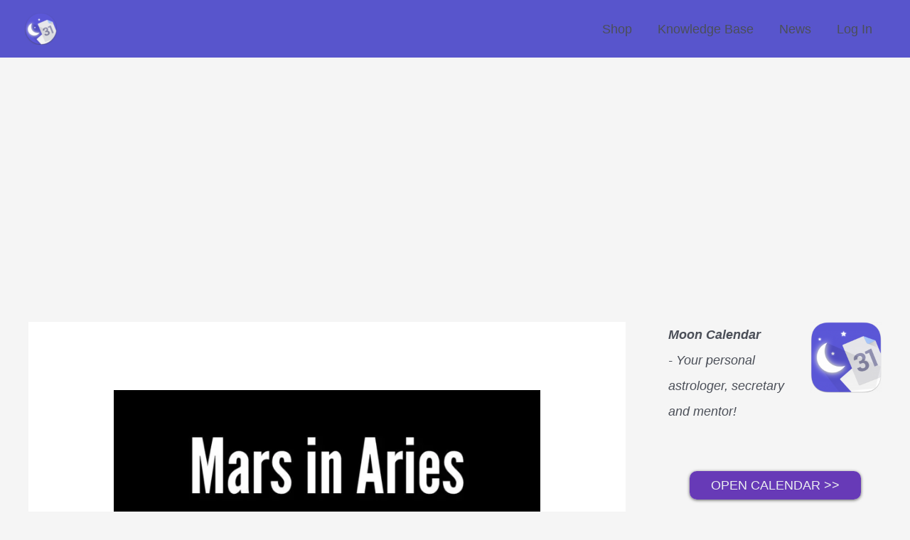

--- FILE ---
content_type: text/html; charset=UTF-8
request_url: https://moonorganizer.com/en/mars-in-aries/
body_size: 12869
content:
<!DOCTYPE html><html lang="en-US"><head><meta charset="UTF-8"><meta name="viewport" content="width=device-width, initial-scale=1"><link rel="profile" href="https://gmpg.org/xfn/11"><meta name='robots' content='index, follow, max-image-preview:large, max-snippet:-1, max-video-preview:-1' /><link media="all" href="https://moonorganizer.com/wp-content/cache/autoptimize/css/autoptimize_2cfb41c7ab71e5f70ef8a76ad47196d2.css" rel="stylesheet"><title>Mars in Aries - a super powerful sports car - Moon Organizer</title><meta name="description" content="Mars in Aries is in its best position. Let&#039;s take a closer look at how Mars in Aries affects person and all of us during the transit &gt;&gt;" /><link rel="canonical" href="https://moonorganizer.com/en/mars-in-aries/" /><meta property="og:locale" content="en_US" /><meta property="og:type" content="article" /><meta property="og:title" content="Mars in Aries - a super powerful sports car - Moon Organizer" /><meta property="og:description" content="Mars in Aries is in its best position. Let&#039;s take a closer look at how Mars in Aries affects person and all of us during the transit &gt;&gt;" /><meta property="og:url" content="https://moonorganizer.com/en/mars-in-aries/" /><meta property="og:site_name" content="Moon Organizer" /><meta property="article:published_time" content="2020-12-14T12:18:02+00:00" /><meta property="article:modified_time" content="2021-07-29T12:34:18+00:00" /><meta property="og:image" content="https://moonorganizer.com/wp-content/uploads/2020/12/Mars-in-Aries-en.jpg" /><meta property="og:image:width" content="1000" /><meta property="og:image:height" content="1500" /><meta name="twitter:card" content="summary" /><meta name="twitter:label1" content="Written by" /><meta name="twitter:data1" content="Anastasia Luna" /><meta name="twitter:label2" content="Est. reading time" /><meta name="twitter:data2" content="5 minutes" /><link rel="amphtml" href="https://moonorganizer.com/en/mars-in-aries/amp/" /><meta name="generator" content="AMP for WP 1.1.10"/><link rel='dns-prefetch' href='//assets.pinterest.com' /><link rel='dns-prefetch' href='//secure.gravatar.com' /><link rel='dns-prefetch' href='//fonts.googleapis.com' /><link rel='dns-prefetch' href='//v0.wordpress.com' /><link rel='dns-prefetch' href='//jetpack.wordpress.com' /><link rel='dns-prefetch' href='//s0.wp.com' /><link rel='dns-prefetch' href='//s1.wp.com' /><link rel='dns-prefetch' href='//s2.wp.com' /><link rel='dns-prefetch' href='//public-api.wordpress.com' /><link rel='dns-prefetch' href='//0.gravatar.com' /><link rel='dns-prefetch' href='//1.gravatar.com' /><link rel='dns-prefetch' href='//2.gravatar.com' /><link rel="alternate" type="application/rss+xml" title="Moon Organizer &raquo; Feed" href="https://moonorganizer.com/en/feed/" /><link rel="alternate" type="application/rss+xml" title="Moon Organizer &raquo; Comments Feed" href="https://moonorganizer.com/en/comments/feed/" /><link rel="alternate" type="application/rss+xml" title="Moon Organizer &raquo; Mars in Aries &#8211; a super powerful sports car Comments Feed" href="https://moonorganizer.com/en/mars-in-aries/feed/" /> <script>window._wpemojiSettings = {"baseUrl":"https:\/\/s.w.org\/images\/core\/emoji\/14.0.0\/72x72\/","ext":".png","svgUrl":"https:\/\/s.w.org\/images\/core\/emoji\/14.0.0\/svg\/","svgExt":".svg","source":{"concatemoji":"https:\/\/moonorganizer.com\/wp-includes\/js\/wp-emoji-release.min.js?ver=6.1.9"}};
/*! This file is auto-generated */
!function(e,a,t){var n,r,o,i=a.createElement("canvas"),p=i.getContext&&i.getContext("2d");function s(e,t){var a=String.fromCharCode,e=(p.clearRect(0,0,i.width,i.height),p.fillText(a.apply(this,e),0,0),i.toDataURL());return p.clearRect(0,0,i.width,i.height),p.fillText(a.apply(this,t),0,0),e===i.toDataURL()}function c(e){var t=a.createElement("script");t.src=e,t.defer=t.type="text/javascript",a.getElementsByTagName("head")[0].appendChild(t)}for(o=Array("flag","emoji"),t.supports={everything:!0,everythingExceptFlag:!0},r=0;r<o.length;r++)t.supports[o[r]]=function(e){if(p&&p.fillText)switch(p.textBaseline="top",p.font="600 32px Arial",e){case"flag":return s([127987,65039,8205,9895,65039],[127987,65039,8203,9895,65039])?!1:!s([55356,56826,55356,56819],[55356,56826,8203,55356,56819])&&!s([55356,57332,56128,56423,56128,56418,56128,56421,56128,56430,56128,56423,56128,56447],[55356,57332,8203,56128,56423,8203,56128,56418,8203,56128,56421,8203,56128,56430,8203,56128,56423,8203,56128,56447]);case"emoji":return!s([129777,127995,8205,129778,127999],[129777,127995,8203,129778,127999])}return!1}(o[r]),t.supports.everything=t.supports.everything&&t.supports[o[r]],"flag"!==o[r]&&(t.supports.everythingExceptFlag=t.supports.everythingExceptFlag&&t.supports[o[r]]);t.supports.everythingExceptFlag=t.supports.everythingExceptFlag&&!t.supports.flag,t.DOMReady=!1,t.readyCallback=function(){t.DOMReady=!0},t.supports.everything||(n=function(){t.readyCallback()},a.addEventListener?(a.addEventListener("DOMContentLoaded",n,!1),e.addEventListener("load",n,!1)):(e.attachEvent("onload",n),a.attachEvent("onreadystatechange",function(){"complete"===a.readyState&&t.readyCallback()})),(e=t.source||{}).concatemoji?c(e.concatemoji):e.wpemoji&&e.twemoji&&(c(e.twemoji),c(e.wpemoji)))}(window,document,window._wpemojiSettings);</script> <link rel='stylesheet' id='apsp-font-opensans-css' href='//fonts.googleapis.com/css?family=Open+Sans&#038;ver=6.1.9' media='all' /> <script id='jetpack_related-posts-js-extra'>var related_posts_js_options = {"post_heading":"h4"};</script> <!--[if IE]> <script src='https://moonorganizer.com/wp-content/themes/astra/assets/js/minified/flexibility.min.js?ver=4.0.2' id='astra-flexibility-js'></script> <script id='astra-flexibility-js-after'>flexibility(document.documentElement);</script> <![endif]--> <script src='https://moonorganizer.com/wp-includes/js/jquery/jquery.min.js?ver=3.6.1' id='jquery-core-js'></script> <link rel="https://api.w.org/" href="https://moonorganizer.com/wp-json/" /><link rel="alternate" type="application/json" href="https://moonorganizer.com/wp-json/wp/v2/posts/10351" /><link rel="EditURI" type="application/rsd+xml" title="RSD" href="https://moonorganizer.com/xmlrpc.php?rsd" /><link rel="wlwmanifest" type="application/wlwmanifest+xml" href="https://moonorganizer.com/wp-includes/wlwmanifest.xml" /><meta name="generator" content="WordPress 6.1.9" /><link rel='shortlink' href='https://wp.me/p8nXF7-2GX' /><link rel="alternate" type="application/json+oembed" href="https://moonorganizer.com/wp-json/oembed/1.0/embed?url=https%3A%2F%2Fmoonorganizer.com%2Fen%2Fmars-in-aries%2F" /><link rel="alternate" type="text/xml+oembed" href="https://moonorganizer.com/wp-json/oembed/1.0/embed?url=https%3A%2F%2Fmoonorganizer.com%2Fen%2Fmars-in-aries%2F&#038;format=xml" />  <script data-ad-client="ca-pub-6527285935949082" async src="https://pagead2.googlesyndication.com/pagead/js/adsbygoogle.js"></script>   <script>(function(w,d,s,l,i){w[l]=w[l]||[];w[l].push({'gtm.start':
new Date().getTime(),event:'gtm.js'});var f=d.getElementsByTagName(s)[0],
j=d.createElement(s),dl=l!='dataLayer'?'&l='+l:'';j.async=true;j.src=
'https://www.googletagmanager.com/gtm.js?id='+i+dl;f.parentNode.insertBefore(j,f);
})(window,document,'script','dataLayer','GTM-542CW5F');</script>  <script type="text/javascript">(function(url){
	if(/(?:Chrome\/26\.0\.1410\.63 Safari\/537\.31|WordfenceTestMonBot)/.test(navigator.userAgent)){ return; }
	var addEvent = function(evt, handler) {
		if (window.addEventListener) {
			document.addEventListener(evt, handler, false);
		} else if (window.attachEvent) {
			document.attachEvent('on' + evt, handler);
		}
	};
	var removeEvent = function(evt, handler) {
		if (window.removeEventListener) {
			document.removeEventListener(evt, handler, false);
		} else if (window.detachEvent) {
			document.detachEvent('on' + evt, handler);
		}
	};
	var evts = 'contextmenu dblclick drag dragend dragenter dragleave dragover dragstart drop keydown keypress keyup mousedown mousemove mouseout mouseover mouseup mousewheel scroll'.split(' ');
	var logHuman = function() {
		if (window.wfLogHumanRan) { return; }
		window.wfLogHumanRan = true;
		var wfscr = document.createElement('script');
		wfscr.type = 'text/javascript';
		wfscr.async = true;
		wfscr.src = url + '&r=' + Math.random();
		(document.getElementsByTagName('head')[0]||document.getElementsByTagName('body')[0]).appendChild(wfscr);
		for (var i = 0; i < evts.length; i++) {
			removeEvent(evts[i], logHuman);
		}
	};
	for (var i = 0; i < evts.length; i++) {
		addEvent(evts[i], logHuman);
	}
})('//moonorganizer.com/?wordfence_lh=1&hid=6A982D04F693D46B8FAED424A412D75F');</script> <link rel="pingback" href="https://moonorganizer.com/xmlrpc.php"><meta name="generator" content="Elementor 3.11.5; settings: css_print_method-external, google_font-enabled, font_display-auto"><link rel="icon" href="https://moonorganizer.com/wp-content/uploads/2017/03/cropped-logo-round-1-32x32.png" sizes="32x32" /><link rel="icon" href="https://moonorganizer.com/wp-content/uploads/2017/03/cropped-logo-round-1-192x192.png" sizes="192x192" /><link rel="apple-touch-icon" href="https://moonorganizer.com/wp-content/uploads/2017/03/cropped-logo-round-1-180x180.png" /><meta name="msapplication-TileImage" content="https://moonorganizer.com/wp-content/uploads/2017/03/cropped-logo-round-1-270x270.png" /></head><body itemtype='https://schema.org/Blog' itemscope='itemscope' class="post-template-default single single-post postid-10351 single-format-standard wp-custom-logo ast-desktop ast-separate-container ast-right-sidebar astra-4.0.2 ast-header-custom-item-inside ast-full-width-primary-header group-blog ast-blog-single-style-1 ast-single-post ast-inherit-site-logo-transparent ast-normal-title-enabled elementor-default elementor-kit-11737"> <svg xmlns="http://www.w3.org/2000/svg" viewBox="0 0 0 0" width="0" height="0" focusable="false" role="none" style="visibility: hidden; position: absolute; left: -9999px; overflow: hidden;" ><defs><filter id="wp-duotone-dark-grayscale"><feColorMatrix color-interpolation-filters="sRGB" type="matrix" values=" .299 .587 .114 0 0 .299 .587 .114 0 0 .299 .587 .114 0 0 .299 .587 .114 0 0 " /><feComponentTransfer color-interpolation-filters="sRGB" ><feFuncR type="table" tableValues="0 0.49803921568627" /><feFuncG type="table" tableValues="0 0.49803921568627" /><feFuncB type="table" tableValues="0 0.49803921568627" /><feFuncA type="table" tableValues="1 1" /></feComponentTransfer><feComposite in2="SourceGraphic" operator="in" /></filter></defs></svg><svg xmlns="http://www.w3.org/2000/svg" viewBox="0 0 0 0" width="0" height="0" focusable="false" role="none" style="visibility: hidden; position: absolute; left: -9999px; overflow: hidden;" ><defs><filter id="wp-duotone-grayscale"><feColorMatrix color-interpolation-filters="sRGB" type="matrix" values=" .299 .587 .114 0 0 .299 .587 .114 0 0 .299 .587 .114 0 0 .299 .587 .114 0 0 " /><feComponentTransfer color-interpolation-filters="sRGB" ><feFuncR type="table" tableValues="0 1" /><feFuncG type="table" tableValues="0 1" /><feFuncB type="table" tableValues="0 1" /><feFuncA type="table" tableValues="1 1" /></feComponentTransfer><feComposite in2="SourceGraphic" operator="in" /></filter></defs></svg><svg xmlns="http://www.w3.org/2000/svg" viewBox="0 0 0 0" width="0" height="0" focusable="false" role="none" style="visibility: hidden; position: absolute; left: -9999px; overflow: hidden;" ><defs><filter id="wp-duotone-purple-yellow"><feColorMatrix color-interpolation-filters="sRGB" type="matrix" values=" .299 .587 .114 0 0 .299 .587 .114 0 0 .299 .587 .114 0 0 .299 .587 .114 0 0 " /><feComponentTransfer color-interpolation-filters="sRGB" ><feFuncR type="table" tableValues="0.54901960784314 0.98823529411765" /><feFuncG type="table" tableValues="0 1" /><feFuncB type="table" tableValues="0.71764705882353 0.25490196078431" /><feFuncA type="table" tableValues="1 1" /></feComponentTransfer><feComposite in2="SourceGraphic" operator="in" /></filter></defs></svg><svg xmlns="http://www.w3.org/2000/svg" viewBox="0 0 0 0" width="0" height="0" focusable="false" role="none" style="visibility: hidden; position: absolute; left: -9999px; overflow: hidden;" ><defs><filter id="wp-duotone-blue-red"><feColorMatrix color-interpolation-filters="sRGB" type="matrix" values=" .299 .587 .114 0 0 .299 .587 .114 0 0 .299 .587 .114 0 0 .299 .587 .114 0 0 " /><feComponentTransfer color-interpolation-filters="sRGB" ><feFuncR type="table" tableValues="0 1" /><feFuncG type="table" tableValues="0 0.27843137254902" /><feFuncB type="table" tableValues="0.5921568627451 0.27843137254902" /><feFuncA type="table" tableValues="1 1" /></feComponentTransfer><feComposite in2="SourceGraphic" operator="in" /></filter></defs></svg><svg xmlns="http://www.w3.org/2000/svg" viewBox="0 0 0 0" width="0" height="0" focusable="false" role="none" style="visibility: hidden; position: absolute; left: -9999px; overflow: hidden;" ><defs><filter id="wp-duotone-midnight"><feColorMatrix color-interpolation-filters="sRGB" type="matrix" values=" .299 .587 .114 0 0 .299 .587 .114 0 0 .299 .587 .114 0 0 .299 .587 .114 0 0 " /><feComponentTransfer color-interpolation-filters="sRGB" ><feFuncR type="table" tableValues="0 0" /><feFuncG type="table" tableValues="0 0.64705882352941" /><feFuncB type="table" tableValues="0 1" /><feFuncA type="table" tableValues="1 1" /></feComponentTransfer><feComposite in2="SourceGraphic" operator="in" /></filter></defs></svg><svg xmlns="http://www.w3.org/2000/svg" viewBox="0 0 0 0" width="0" height="0" focusable="false" role="none" style="visibility: hidden; position: absolute; left: -9999px; overflow: hidden;" ><defs><filter id="wp-duotone-magenta-yellow"><feColorMatrix color-interpolation-filters="sRGB" type="matrix" values=" .299 .587 .114 0 0 .299 .587 .114 0 0 .299 .587 .114 0 0 .299 .587 .114 0 0 " /><feComponentTransfer color-interpolation-filters="sRGB" ><feFuncR type="table" tableValues="0.78039215686275 1" /><feFuncG type="table" tableValues="0 0.94901960784314" /><feFuncB type="table" tableValues="0.35294117647059 0.47058823529412" /><feFuncA type="table" tableValues="1 1" /></feComponentTransfer><feComposite in2="SourceGraphic" operator="in" /></filter></defs></svg><svg xmlns="http://www.w3.org/2000/svg" viewBox="0 0 0 0" width="0" height="0" focusable="false" role="none" style="visibility: hidden; position: absolute; left: -9999px; overflow: hidden;" ><defs><filter id="wp-duotone-purple-green"><feColorMatrix color-interpolation-filters="sRGB" type="matrix" values=" .299 .587 .114 0 0 .299 .587 .114 0 0 .299 .587 .114 0 0 .299 .587 .114 0 0 " /><feComponentTransfer color-interpolation-filters="sRGB" ><feFuncR type="table" tableValues="0.65098039215686 0.40392156862745" /><feFuncG type="table" tableValues="0 1" /><feFuncB type="table" tableValues="0.44705882352941 0.4" /><feFuncA type="table" tableValues="1 1" /></feComponentTransfer><feComposite in2="SourceGraphic" operator="in" /></filter></defs></svg><svg xmlns="http://www.w3.org/2000/svg" viewBox="0 0 0 0" width="0" height="0" focusable="false" role="none" style="visibility: hidden; position: absolute; left: -9999px; overflow: hidden;" ><defs><filter id="wp-duotone-blue-orange"><feColorMatrix color-interpolation-filters="sRGB" type="matrix" values=" .299 .587 .114 0 0 .299 .587 .114 0 0 .299 .587 .114 0 0 .299 .587 .114 0 0 " /><feComponentTransfer color-interpolation-filters="sRGB" ><feFuncR type="table" tableValues="0.098039215686275 1" /><feFuncG type="table" tableValues="0 0.66274509803922" /><feFuncB type="table" tableValues="0.84705882352941 0.41960784313725" /><feFuncA type="table" tableValues="1 1" /></feComponentTransfer><feComposite in2="SourceGraphic" operator="in" /></filter></defs></svg> <a
 class="skip-link screen-reader-text"
 href="#content"
 role="link"
 title="Skip to content"> Skip to content</a><div
class="hfeed site" id="page"><header
 class="site-header header-main-layout-1 ast-primary-menu-enabled ast-hide-custom-menu-mobile ast-menu-toggle-icon ast-mobile-header-inline" id="masthead" itemtype="https://schema.org/WPHeader" itemscope="itemscope" itemid="#masthead"		><div class="main-header-bar-wrap"><div class="main-header-bar"><div class="ast-container"><div class="ast-flex main-header-container"><div class="site-branding"><div
 class="ast-site-identity" itemtype="https://schema.org/Organization" itemscope="itemscope"			> <span class="site-logo-img"><a href="https://moonorganizer.com/en/" class="custom-logo-link" rel="home"><noscript><img width="45" height="45" src="https://moonorganizer.com/wp-content/uploads/2019/11/cropped-logo-round-45x45.png" class="custom-logo" alt="Moon Organizer" decoding="async" srcset="https://moonorganizer.com/wp-content/uploads/2019/11/cropped-logo-round-45x45.png 45w, https://moonorganizer.com/wp-content/uploads/2019/11/cropped-logo-round-300x300.png 300w, https://moonorganizer.com/wp-content/uploads/2019/11/cropped-logo-round-150x150.png 150w, https://moonorganizer.com/wp-content/uploads/2019/11/cropped-logo-round-96x96.png 96w, https://moonorganizer.com/wp-content/uploads/2019/11/cropped-logo-round.png 400w" sizes="(max-width: 45px) 100vw, 45px" /></noscript><img width="45" height="45" src='data:image/svg+xml,%3Csvg%20xmlns=%22http://www.w3.org/2000/svg%22%20viewBox=%220%200%2045%2045%22%3E%3C/svg%3E' data-src="https://moonorganizer.com/wp-content/uploads/2019/11/cropped-logo-round-45x45.png" class="lazyload custom-logo" alt="Moon Organizer" decoding="async" data-srcset="https://moonorganizer.com/wp-content/uploads/2019/11/cropped-logo-round-45x45.png 45w, https://moonorganizer.com/wp-content/uploads/2019/11/cropped-logo-round-300x300.png 300w, https://moonorganizer.com/wp-content/uploads/2019/11/cropped-logo-round-150x150.png 150w, https://moonorganizer.com/wp-content/uploads/2019/11/cropped-logo-round-96x96.png 96w, https://moonorganizer.com/wp-content/uploads/2019/11/cropped-logo-round.png 400w" data-sizes="(max-width: 45px) 100vw, 45px" /></a></span></div></div><div class="ast-mobile-menu-buttons"><div class="ast-button-wrap"> <button type="button" class="menu-toggle main-header-menu-toggle  ast-mobile-menu-buttons-minimal "  aria-controls='primary-menu' aria-expanded='false'> <span class="screen-reader-text">Main Menu</span> <span class="ast-icon icon-menu-bars"><span class="menu-toggle-icon"></span></span> </button></div></div><div class="ast-main-header-bar-alignment"><div class="main-header-bar-navigation"><nav class="site-navigation ast-flex-grow-1 navigation-accessibility" id="primary-site-navigation" aria-label="Site Navigation" itemtype="https://schema.org/SiteNavigationElement" itemscope="itemscope"><div class="main-navigation"><ul id="primary-menu" class="main-header-menu ast-menu-shadow ast-nav-menu ast-flex ast-justify-content-flex-end  submenu-with-border"><li id="menu-item-8650" class="menu-item menu-item-type-post_type menu-item-object-page menu-item-8650"><a href="https://moonorganizer.com/en/shop/" class="menu-link">Shop</a></li><li id="menu-item-8883" class="menu-item menu-item-type-custom menu-item-object-custom menu-item-8883"><a href="https://moonorganizer.com/en/knowledge-base/" class="menu-link">Knowledge Base</a></li><li id="menu-item-8651" class="menu-item menu-item-type-taxonomy menu-item-object-category menu-item-8651"><a href="https://moonorganizer.com/en/category/news/" class="menu-link">News</a></li><li id="menu-item-8652" class="menu-item menu-item-type-custom menu-item-object-custom menu-item-8652"><a href="https://moonorganizer.com/calendar/#/me/login" class="menu-link">Log In</a></li></ul></div></nav></div></div></div></div></div></div></header><div id="content" class="site-content"><div class="ast-container"><div id="primary" class="content-area primary"><main id="main" class="site-main"><article
class="post-10351 post type-post status-publish format-standard has-post-thumbnail hentry category-planets-impact tag-aries tag-mars tag-mars-in-aries ast-article-single" id="post-10351" itemtype="https://schema.org/CreativeWork" itemscope="itemscope"><div class="ast-post-format- single-layout-1"><header class="entry-header "><div class="post-thumb-img-content post-thumb"><noscript><img width="683" height="1024" src="https://moonorganizer.com/wp-content/uploads/2020/12/Mars-in-Aries-en-683x1024.jpg" class="attachment-large size-large wp-post-image" alt="Mars in Aries" decoding="async" itemprop="image" loading="lazy" srcset="https://moonorganizer.com/wp-content/uploads/2020/12/Mars-in-Aries-en-683x1024.jpg 683w, https://moonorganizer.com/wp-content/uploads/2020/12/Mars-in-Aries-en-200x300.jpg 200w, https://moonorganizer.com/wp-content/uploads/2020/12/Mars-in-Aries-en-768x1152.jpg 768w, https://moonorganizer.com/wp-content/uploads/2020/12/Mars-in-Aries-en.jpg 1000w" sizes="(max-width: 683px) 100vw, 683px" /></noscript><img width="683" height="1024" src='data:image/svg+xml,%3Csvg%20xmlns=%22http://www.w3.org/2000/svg%22%20viewBox=%220%200%20683%201024%22%3E%3C/svg%3E' data-src="https://moonorganizer.com/wp-content/uploads/2020/12/Mars-in-Aries-en-683x1024.jpg" class="lazyload attachment-large size-large wp-post-image" alt="Mars in Aries" decoding="async" itemprop="image" loading="lazy" data-srcset="https://moonorganizer.com/wp-content/uploads/2020/12/Mars-in-Aries-en-683x1024.jpg 683w, https://moonorganizer.com/wp-content/uploads/2020/12/Mars-in-Aries-en-200x300.jpg 200w, https://moonorganizer.com/wp-content/uploads/2020/12/Mars-in-Aries-en-768x1152.jpg 768w, https://moonorganizer.com/wp-content/uploads/2020/12/Mars-in-Aries-en.jpg 1000w" data-sizes="(max-width: 683px) 100vw, 683px" /></div><h1 class="entry-title" itemprop="headline">Mars in Aries &#8211; a super powerful sports car</h1><div class="entry-meta"> <span class="comments-link"> <a href="https://moonorganizer.com/en/mars-in-aries/#respond">Leave a Comment</a> </span> / <span class="ast-terms-link"><a href="https://moonorganizer.com/en/category/planets-impact/">Planets&#039; impact</a></span> / By <span class="posted-by vcard author" itemtype="https://schema.org/Person" itemscope="itemscope" itemprop="author"> <a title="View all posts by Anastasia Luna"
 href="https://moonorganizer.com/en/author/anastasia-luna/" rel="author"
 class="url fn n" itemprop="url"				> <span
 class="author-name" itemprop="name"				>Anastasia Luna</span> </a> </span></div></header><div class="entry-content clear"
 itemprop="text"	><p><strong>Mars in Aries</strong> is in its best position. This planet is the ruler of this Zodiac Sign. Mars in the natal chart is responsible for a person&#8217;s ability to act, for his life &#8220;fuel&#8221;. Aries is a very active and energetic fire sign, contributing to the full manifestation of the qualities of Mars. Let&#8217;s take a closer look at how Mars in Aries affects a person and all of us during the corresponding transit.</p><h2>What kind of fuel is in your tanks?</h2><p>Although Mars is often associated with aggression, conflicts, clashes, in fact, this planet plays an important positive role. It is actually vital energy and the ability to act, without which people would not be able not only to develop but even to exist.</p><p>Mars in Aries in the natal chart testifies to the enormous <em>vitality, efficiency, initiative, and willpower</em> of a person. He has more than enough energy &#8211; the best fuel is poured into his tanks! And if we use cars as a metaphor, such a personality would be a cool sports car. One of the defining features is the phenomenal speed of reaction. Accelerates to 100 km / h in a second 🙂 Such a person is excited by competition, and obstacles and defeats make him work even more actively. Thanks to Mars in Aries, personality is naturally given good health, the endurance of the body.</p><p>However, every coin has a downside. Among the negative manifestations, <em>impulsiveness</em> is inherent in him, sometimes pushing him to dangerous actions. Therefore, despite the strong immunity, the life of such a person can be replete with various injuries, fractures, and so on. Another specific trait is that Mars in Aries is a sprinter, not a marathon runner. He does his best at a short distance and, accordingly, quickly burns out. He should alternate periods of activity with periods of passive rest to recuperate.</p><p><strong><em>Learn more about the influences you&#8217;re experiencing right now in our <a href="https://moonorganizer.com/en/health-and-beauty-course/" rel="noopener noreferrer" target="_blank">Living by Moon course >></a></em></strong></p><h2>Self-realization with Mars in Aries</h2><p>All things considered, a person with Mars in Aries can be an outstanding and successful leader in any field of activity. He especially likes activities in which there is competition. For example, <em>sports, military affairs, martial arts, serial entrepreneurship, social movements.</em></p><p>This person sparkles with initiative and can lead a large number of people, motivate and &#8220;ignite&#8221; them. However, for stable self-realization, Mars in Aries needs the help of calmer and measured people. If the team has people who can continue working at the moment when he burns out, the chances of success will increase tenfold. It is also important that someone else is in control of the finances. As a result of impulsive decisions, he can spend all the money earned in the blink of an eye.</p><figure id="attachment_10354" aria-describedby="caption-attachment-10354" style="width: 940px" class="wp-caption aligncenter"><noscript><img decoding="async" src="https://moonorganizer.com/wp-content/uploads/2020/12/Mars-in-Aries.jpg" alt="Mars in Aries transit" width="940" height="788" class="size-full wp-image-10354" srcset="https://moonorganizer.com/wp-content/uploads/2020/12/Mars-in-Aries.jpg 940w, https://moonorganizer.com/wp-content/uploads/2020/12/Mars-in-Aries-300x251.jpg 300w, https://moonorganizer.com/wp-content/uploads/2020/12/Mars-in-Aries-768x644.jpg 768w" sizes="(max-width: 940px) 100vw, 940px" /></noscript><img decoding="async" src='data:image/svg+xml,%3Csvg%20xmlns=%22http://www.w3.org/2000/svg%22%20viewBox=%220%200%20940%20788%22%3E%3C/svg%3E' data-src="https://moonorganizer.com/wp-content/uploads/2020/12/Mars-in-Aries.jpg" alt="Mars in Aries transit" width="940" height="788" class="lazyload size-full wp-image-10354" data-srcset="https://moonorganizer.com/wp-content/uploads/2020/12/Mars-in-Aries.jpg 940w, https://moonorganizer.com/wp-content/uploads/2020/12/Mars-in-Aries-300x251.jpg 300w, https://moonorganizer.com/wp-content/uploads/2020/12/Mars-in-Aries-768x644.jpg 768w" data-sizes="(max-width: 940px) 100vw, 940px" /><figcaption id="caption-attachment-10354" class="wp-caption-text">SWOT analysis of Mars in Aries 🙂</figcaption></figure><h2>Mars in Aries for a man &#8211; sexuality</h2><p>Mars in astrology has a symbol that is used for masculine energy as well. So, the <em>masculinity</em> of Mars in Aries is 100% shown. Most often, this is a strong, muscular, brutal man. He is very sexy, known as a tireless lover. Unfortunately, such hypersexuality is difficult to contain within the framework of monogamy. Mars in Aries has a highly developed instinct of ownership, he seeks to master everything and everyone that he sees around &#8211; literally and figuratively.</p><p>However, such a man is usually honest and straightforward. He will not lie to his woman. You either accept him as he is or left him. After all, such a person does not accept any restrictions on his freedom.</p><h2>Mars in the natal chart of a woman &#8211; your perfect man</h2><p>In a woman&#8217;s natal chart, the position of Mars indicates which men she likes. If your Mars is in Aries, your ideal partner will be a <em>&#8220;true man&#8221;</em> in the classic sense of the phrase. He must be courageous on the outside, has a strong spirit on the inside. The one who can compete with others and win. Alpha male. Emotional, passionate, fearless, fast.</p><p><strong><em>Learn more about the influences you&#8217;re experiencing right now in our <a href="https://moonorganizer.com/en/health-and-beauty-course/" rel="noopener noreferrer" target="_blank">Living by Moon course >></a></em></strong></p><h2>Transit Mars in Aries</h2><p>During this transit, all people on earth feel its influence. A level of energy and determination increases. We become more impatient and impulsive. The instinct of &#8220;conqueror&#8221; is manifested in us, and we gladly enter into a struggle of one kind or another. So, this period is perfect for competitions, contests, olympiads. We can be super-productive and achieve unexpected results. Therefore, it is very important to direct the energy of Mars in Aries in the right direction.</p><p>To help you with this, I will tell you which directions are wrong. <em>Firstly,</em> at this time, you should not clear up the relationships &#8211; with anyone, and especially with those who are important to you. It is fraught with serious quarrels and even fights. <em>Secondly,</em> you should not risk thoughtlessly: neither money nor health. <em>Third,</em> it&#8217;s best not to start projects from scratch. Mars in Aries is unstable and burns out quickly, so your projects run the risk of dying immediately after the end of the transit.</p><p>In general, with the positive aspects of Mars with other planets, this transit can be a very powerful impetus to the success and achievement of your goals. Keep up with the planets&#8217; mood, and use any of their positions to your advantage!  😉</p><p><center><strong><em>Learn more about the influences you are experiencing right now</em></strong> &#x1f447;</center></p><p><center></p><div class="link"><a class="read-more waves-effect waves-light btn" href="https://moonorganizer.com/en/health-and-beauty-course/" xlink="href">Living by Moon course >></a></div><p></center><br /> <br\></center></p><div class="sharedaddy sd-sharing-enabled"><div class="robots-nocontent sd-block sd-social sd-social-icon sd-sharing"><h3 class="sd-title">Share this:</h3><div class="sd-content"><ul><li class="share-twitter"><a rel="nofollow noopener noreferrer" data-shared="sharing-twitter-10351" class="share-twitter sd-button share-icon no-text" href="https://moonorganizer.com/en/mars-in-aries/?share=twitter" target="_blank" title="Click to share on Twitter"><span></span><span class="sharing-screen-reader-text">Click to share on Twitter (Opens in new window)</span></a></li><li class="share-facebook"><a rel="nofollow noopener noreferrer" data-shared="sharing-facebook-10351" class="share-facebook sd-button share-icon no-text" href="https://moonorganizer.com/en/mars-in-aries/?share=facebook" target="_blank" title="Click to share on Facebook"><span></span><span class="sharing-screen-reader-text">Click to share on Facebook (Opens in new window)</span></a></li><li class="share-end"></li></ul></div></div></div><div id='jp-relatedposts' class='jp-relatedposts' ><h3 class="jp-relatedposts-headline"><em>Related</em></h3></div></div></div></article><nav class="navigation post-navigation" role="navigation" aria-label="Posts"> <span class="screen-reader-text">Post navigation</span><div class="nav-links"><div class="nav-previous"><a href="https://moonorganizer.com/en/new-moon-december-14-2020/" rel="prev"><span class="ast-left-arrow">&larr;</span> Previous Post</a></div><div class="nav-next"><a href="https://moonorganizer.com/en/mars-in-taurus/" rel="next">Next Post <span class="ast-right-arrow">&rarr;</span></a></div></div></nav><div id="comments" class="comments-area"><div id="respond" class="comment-respond"><h3 id="reply-title" class="comment-reply-title">Leave a Reply <small><a rel="nofollow" id="cancel-comment-reply-link" href="/en/mars-in-aries/#respond" style="display:none;">Cancel reply</a></small></h3><form id="commentform" class="comment-form"> <iframe
 title="Comment Form"
 src="https://jetpack.wordpress.com/jetpack-comment/?blogid=123921577&#038;postid=10351&#038;comment_registration=0&#038;require_name_email=1&#038;stc_enabled=1&#038;stb_enabled=1&#038;show_avatars=1&#038;avatar_default=mystery&#038;greeting=Leave+a+Reply&#038;greeting_reply=Leave+a+Reply+to+%25s&#038;color_scheme=light&#038;lang=en_US&#038;jetpack_version=10.1.2&#038;show_cookie_consent=10&#038;has_cookie_consent=0&#038;token_key=%3Bnormal%3B&#038;sig=8defa36f2dc2e289462f45d99f80c908cd83b4a3#parent=https%3A%2F%2Fmoonorganizer.com%2Fen%2Fmars-in-aries%2F"
 name="jetpack_remote_comment"
 style="width:100%; height: 430px; border:0;"
 class="jetpack_remote_comment"
 id="jetpack_remote_comment"
 sandbox="allow-same-origin allow-top-navigation allow-scripts allow-forms allow-popups"
 > </iframe> <!--[if !IE]><!--> <script>document.addEventListener('DOMContentLoaded', function () {
							var commentForms = document.getElementsByClassName('jetpack_remote_comment');
							for (var i = 0; i < commentForms.length; i++) {
								commentForms[i].allowTransparency = false;
								commentForms[i].scrolling = 'no';
							}
						});</script> <!--<![endif]--></form></div> <input type="hidden" name="comment_parent" id="comment_parent" value="" /></div></main></div><div class="widget-area secondary" id="secondary" itemtype="https://schema.org/WPSideBar" itemscope="itemscope"><div class="sidebar-main" ><aside id="text-5" class="widget widget_text"><div class="textwidget"><noscript><img class="size-thumbnail wp-image-745 alignright" src="https://moonorganizer.com/wp-content/uploads/2017/04/logo-square-150x150.png" alt="" width="100" height="100" /></noscript><img class="lazyload size-thumbnail wp-image-745 alignright" src='data:image/svg+xml,%3Csvg%20xmlns=%22http://www.w3.org/2000/svg%22%20viewBox=%220%200%20100%20100%22%3E%3C/svg%3E' data-src="https://moonorganizer.com/wp-content/uploads/2017/04/logo-square-150x150.png" alt="" width="100" height="100" /><p><em><strong>Moon Calendar</strong><br/> - Your personal astrologer, secretary and mentor! </em></p> <br/><center><div class="link" style="text-align: center;"><a class="read-more waves-effect waves-light btn" href="https://moonorganizer.com/en/app/" xlink="href">OPEN CALENDAR >></a></div></center></div></aside><aside id="categories-2" class="widget widget_categories"><h2 class="widget-title">Categories</h2><nav aria-label="Categories"><ul><li class="cat-item cat-item-146"><a href="https://moonorganizer.com/en/category/human-design/">Human Design</a></li><li class="cat-item cat-item-108"><a href="https://moonorganizer.com/en/category/lunar-days/">Lunar days</a><ul class='children'><li class="cat-item cat-item-655"><a href="https://moonorganizer.com/en/category/lunar-days/beauty/">Beauty</a></li><li class="cat-item cat-item-671"><a href="https://moonorganizer.com/en/category/lunar-days/business/">Business</a></li><li class="cat-item cat-item-815"><a href="https://moonorganizer.com/en/category/lunar-days/entertainment-en/">Entertainment</a></li><li class="cat-item cat-item-651"><a href="https://moonorganizer.com/en/category/lunar-days/gardening/">Gardening</a></li><li class="cat-item cat-item-663"><a href="https://moonorganizer.com/en/category/lunar-days/health/">Health</a></li><li class="cat-item cat-item-667"><a href="https://moonorganizer.com/en/category/lunar-days/housekeeping/">Housekeeping</a></li><li class="cat-item cat-item-659"><a href="https://moonorganizer.com/en/category/lunar-days/relationships/">Relationships</a></li></ul></li><li class="cat-item cat-item-514"><a href="https://moonorganizer.com/en/category/moon-witchcraft/">Moon Witchcraft</a></li><li class="cat-item cat-item-569"><a href="https://moonorganizer.com/en/category/news/">News</a></li><li class="cat-item cat-item-257"><a href="https://moonorganizer.com/en/category/numerology/">Numerology</a></li><li class="cat-item cat-item-15"><a href="https://moonorganizer.com/en/category/planets-impact/">Planets&#039; impact</a></li><li class="cat-item cat-item-735"><a href="https://moonorganizer.com/en/category/tarot-cards/">Tarot Cards</a></li></ul></nav></aside><aside id="recent-posts-2" class="widget widget_recent_entries"><h2 class="widget-title">Recent Posts</h2><nav aria-label="Recent Posts"><ul><li> <a href="https://moonorganizer.com/en/how-aesthetic-procedures-can-be-part-of-your-self-love-journey/">How Aesthetic Procedures Can Be Part of Your Self-Love Journey</a></li><li> <a href="https://moonorganizer.com/en/small-wins-building-healthy-habits-without-the-pressure-to-quit-today/">Small Wins: Building Healthy Habits Without the Pressure to Quit Today</a></li><li> <a href="https://moonorganizer.com/en/strengthen-emotional-bonds-using-professional-couples-therapy/">Strengthen Emotional Bonds Using Professional Couples Therapy</a></li><li> <a href="https://moonorganizer.com/en/personal-injury-lawyers-bridging-legal-and-rehabilitation-needs/">Personal Injury Lawyers: Bridging Legal and Rehabilitation Needs</a></li><li> <a href="https://moonorganizer.com/en/improving-joint-health-with-low-impact-exercise-bike-routines/">Improving Joint Health with Low-Impact Exercise Bike Routines</a></li></ul></nav></aside><aside id="media_image-2" class="widget widget_media_image"><h2 class="widget-title">Actual Stories</h2><a href="https://moonorganizer.com/web-stories/full-moon-april-26-2021/"><noscript><img width="960" height="1280" src="https://moonorganizer.com/wp-content/uploads/2021/04/pink-full-moon-in-scorpio.jpg" class="image wp-image-10943  attachment-full size-full" alt="pink full moon in scorpio" decoding="async" style="max-width: 100%; height: auto;" srcset="https://moonorganizer.com/wp-content/uploads/2021/04/pink-full-moon-in-scorpio.jpg 960w, https://moonorganizer.com/wp-content/uploads/2021/04/pink-full-moon-in-scorpio-225x300.jpg 225w, https://moonorganizer.com/wp-content/uploads/2021/04/pink-full-moon-in-scorpio-768x1024.jpg 768w, https://moonorganizer.com/wp-content/uploads/2021/04/pink-full-moon-in-scorpio-640x853.jpg 640w, https://moonorganizer.com/wp-content/uploads/2021/04/pink-full-moon-in-scorpio-150x200.jpg 150w" sizes="(max-width: 960px) 100vw, 960px" /></noscript><img width="960" height="1280" src='data:image/svg+xml,%3Csvg%20xmlns=%22http://www.w3.org/2000/svg%22%20viewBox=%220%200%20960%201280%22%3E%3C/svg%3E' data-src="https://moonorganizer.com/wp-content/uploads/2021/04/pink-full-moon-in-scorpio.jpg" class="lazyload image wp-image-10943  attachment-full size-full" alt="pink full moon in scorpio" decoding="async" style="max-width: 100%; height: auto;" data-srcset="https://moonorganizer.com/wp-content/uploads/2021/04/pink-full-moon-in-scorpio.jpg 960w, https://moonorganizer.com/wp-content/uploads/2021/04/pink-full-moon-in-scorpio-225x300.jpg 225w, https://moonorganizer.com/wp-content/uploads/2021/04/pink-full-moon-in-scorpio-768x1024.jpg 768w, https://moonorganizer.com/wp-content/uploads/2021/04/pink-full-moon-in-scorpio-640x853.jpg 640w, https://moonorganizer.com/wp-content/uploads/2021/04/pink-full-moon-in-scorpio-150x200.jpg 150w" data-sizes="(max-width: 960px) 100vw, 960px" /></a></aside></div></div></div></div><footer
 class="site-footer" id="colophon" itemtype="https://schema.org/WPFooter" itemscope="itemscope" itemid="#colophon"		><div class="ast-small-footer footer-sml-layout-2"><div class="ast-footer-overlay"><div class="ast-container"><div class="ast-small-footer-wrap" ><div class="ast-row ast-flex"><div class="ast-small-footer-section ast-small-footer-section-1 ast-small-footer-section-equally ast-col-md-6" > All rights reserved © 2026 <span class="ast-footer-site-title">Moon Organizer</span></div><div class="ast-small-footer-section ast-small-footer-section-2 ast-small-footer-section-equally ast-col-md-6" ><div class="footer-primary-navigation"><ul id="menu-footer-eng" class="nav-menu"><li id="menu-item-9455" class="menu-item menu-item-type-post_type menu-item-object-page menu-item-9455"><a href="https://moonorganizer.com/en/shop/" class="menu-link">Shop</a></li><li id="menu-item-9456" class="menu-item menu-item-type-custom menu-item-object-custom menu-item-9456"><a href="https://moonorganizer.com/en/knowledge-base/" class="menu-link">Knowledge Base</a></li><li id="menu-item-9457" class="menu-item menu-item-type-taxonomy menu-item-object-category menu-item-9457"><a href="https://moonorganizer.com/en/category/news/" class="menu-link">News</a></li><li id="menu-item-9459" class="menu-item menu-item-type-post_type menu-item-object-page menu-item-9459"><a href="https://moonorganizer.com/en/moon-phase-for-today/" class="menu-link">Moon Phase for Today</a></li><li id="menu-item-9458" class="menu-item menu-item-type-custom menu-item-object-custom menu-item-9458"><a href="https://moonorganizer.com/calendar/#/me/login" class="menu-link">Log In</a></li></ul></div></div></div></div></div></div></div></footer></div> <noscript><style>.lazyload{display:none;}</style></noscript><script data-noptimize="1">window.lazySizesConfig=window.lazySizesConfig||{};window.lazySizesConfig.loadMode=1;</script><script async data-noptimize="1" src='https://moonorganizer.com/wp-content/plugins/autoptimize/classes/external/js/lazysizes.min.js?ao_version=3.1.14'></script> <script type="text/javascript">window.WPCOM_sharing_counts = {"https:\/\/moonorganizer.com\/en\/mars-in-aries\/":10351};</script> <script id='astra-theme-js-js-extra'>var astra = {"break_point":"921","isRtl":"","is_scroll_to_id":"","is_scroll_to_top":""};</script> <script src='//assets.pinterest.com/js/pinit.js' async data-pin-hover='true' data-pin-lang='english' id='pinit-js-js'></script> <script id='contact-form-7-js-extra'>var wpcf7 = {"api":{"root":"https:\/\/moonorganizer.com\/wp-json\/","namespace":"contact-form-7\/v1"},"cached":"1"};</script> <script id='sharing-js-js-extra'>var sharing_js_options = {"lang":"en","counts":"1","is_stats_active":"1"};</script> <script id='sharing-js-js-after'>var windowOpen;
			( function () {
				function matches( el, sel ) {
					return !! (
						el.matches && el.matches( sel ) ||
						el.msMatchesSelector && el.msMatchesSelector( sel )
					);
				}

				document.body.addEventListener( 'click', function ( event ) {
					if ( ! event.target ) {
						return;
					}

					var el;
					if ( matches( event.target, 'a.share-twitter' ) ) {
						el = event.target;
					} else if ( event.target.parentNode && matches( event.target.parentNode, 'a.share-twitter' ) ) {
						el = event.target.parentNode;
					}

					if ( el ) {
						event.preventDefault();

						// If there's another sharing window open, close it.
						if ( typeof windowOpen !== 'undefined' ) {
							windowOpen.close();
						}
						windowOpen = window.open( el.getAttribute( 'href' ), 'wpcomtwitter', 'menubar=1,resizable=1,width=600,height=350' );
						return false;
					}
				} );
			} )();
var windowOpen;
			( function () {
				function matches( el, sel ) {
					return !! (
						el.matches && el.matches( sel ) ||
						el.msMatchesSelector && el.msMatchesSelector( sel )
					);
				}

				document.body.addEventListener( 'click', function ( event ) {
					if ( ! event.target ) {
						return;
					}

					var el;
					if ( matches( event.target, 'a.share-facebook' ) ) {
						el = event.target;
					} else if ( event.target.parentNode && matches( event.target.parentNode, 'a.share-facebook' ) ) {
						el = event.target.parentNode;
					}

					if ( el ) {
						event.preventDefault();

						// If there's another sharing window open, close it.
						if ( typeof windowOpen !== 'undefined' ) {
							windowOpen.close();
						}
						windowOpen = window.open( el.getAttribute( 'href' ), 'wpcomfacebook', 'menubar=1,resizable=1,width=600,height=400' );
						return false;
					}
				} );
			} )();</script> <script type='text/javascript'>(function() {
				var expirationDate = new Date();
				expirationDate.setTime( expirationDate.getTime() + 31536000 * 1000 );
				document.cookie = "pll_language=en; expires=" + expirationDate.toUTCString() + "; path=/; secure; SameSite=Lax";
			}());</script> <script>/(trident|msie)/i.test(navigator.userAgent)&&document.getElementById&&window.addEventListener&&window.addEventListener("hashchange",function(){var t,e=location.hash.substring(1);/^[A-z0-9_-]+$/.test(e)&&(t=document.getElementById(e))&&(/^(?:a|select|input|button|textarea)$/i.test(t.tagName)||(t.tabIndex=-1),t.focus())},!1);</script>  <noscript><iframe src="https://www.googletagmanager.com/ns.html?id=GTM-542CW5F"
height="0" width="0" style="display:none;visibility:hidden"></iframe></noscript> <!--[if IE]> <script type="text/javascript">if ( 0 === window.location.hash.indexOf( '#comment-' ) ) {
				// window.location.reload() doesn't respect the Hash in IE
				window.location.hash = window.location.hash;
			}</script> <![endif]--> <script type="text/javascript">(function () {
				var comm_par_el = document.getElementById( 'comment_parent' ),
					comm_par = ( comm_par_el && comm_par_el.value ) ? comm_par_el.value : '',
					frame = document.getElementById( 'jetpack_remote_comment' ),
					tellFrameNewParent;

				tellFrameNewParent = function () {
					if ( comm_par ) {
						frame.src = "https://jetpack.wordpress.com/jetpack-comment/?blogid=123921577&postid=10351&comment_registration=0&require_name_email=1&stc_enabled=1&stb_enabled=1&show_avatars=1&avatar_default=mystery&greeting=Leave+a+Reply&greeting_reply=Leave+a+Reply+to+%25s&color_scheme=light&lang=en_US&jetpack_version=10.1.2&show_cookie_consent=10&has_cookie_consent=0&token_key=%3Bnormal%3B&sig=8defa36f2dc2e289462f45d99f80c908cd83b4a3#parent=https%3A%2F%2Fmoonorganizer.com%2Fen%2Fmars-in-aries%2F" + '&replytocom=' + parseInt( comm_par, 10 ).toString();
					} else {
						frame.src = "https://jetpack.wordpress.com/jetpack-comment/?blogid=123921577&postid=10351&comment_registration=0&require_name_email=1&stc_enabled=1&stb_enabled=1&show_avatars=1&avatar_default=mystery&greeting=Leave+a+Reply&greeting_reply=Leave+a+Reply+to+%25s&color_scheme=light&lang=en_US&jetpack_version=10.1.2&show_cookie_consent=10&has_cookie_consent=0&token_key=%3Bnormal%3B&sig=8defa36f2dc2e289462f45d99f80c908cd83b4a3#parent=https%3A%2F%2Fmoonorganizer.com%2Fen%2Fmars-in-aries%2F";
					}
				};

				
				if ( 'undefined' !== typeof addComment ) {
					addComment._Jetpack_moveForm = addComment.moveForm;

					addComment.moveForm = function ( commId, parentId, respondId, postId ) {
						var returnValue = addComment._Jetpack_moveForm( commId, parentId, respondId, postId ),
							cancelClick, cancel;

						if ( false === returnValue ) {
							cancel = document.getElementById( 'cancel-comment-reply-link' );
							cancelClick = cancel.onclick;
							cancel.onclick = function () {
								var cancelReturn = cancelClick.call( this );
								if ( false !== cancelReturn ) {
									return cancelReturn;
								}

								if ( ! comm_par ) {
									return cancelReturn;
								}

								comm_par = 0;

								tellFrameNewParent();

								return cancelReturn;
							};
						}

						if ( comm_par == parentId ) {
							return returnValue;
						}

						comm_par = parentId;

						tellFrameNewParent();

						return returnValue;
					};
				}

				
				// Do the post message bit after the dom has loaded.
				document.addEventListener( 'DOMContentLoaded', function () {
					var iframe_url = "https:\/\/jetpack.wordpress.com";
					if ( window.postMessage ) {
						if ( document.addEventListener ) {
							window.addEventListener( 'message', function ( event ) {
								var origin = event.origin.replace( /^http:\/\//i, 'https://' );
								if ( iframe_url.replace( /^http:\/\//i, 'https://' ) !== origin ) {
									return;
								}
								frame.style.height = event.data + 'px';
							});
						} else if ( document.attachEvent ) {
							window.attachEvent( 'message', function ( event ) {
								var origin = event.origin.replace( /^http:\/\//i, 'https://' );
								if ( iframe_url.replace( /^http:\/\//i, 'https://' ) !== origin ) {
									return;
								}
								frame.style.height = event.data + 'px';
							});
						}
					}
				})

			})();</script> <script src='https://stats.wp.com/e-202604.js' defer></script> <script>_stq = window._stq || [];
	_stq.push([ 'view', {v:'ext',j:'1:10.1.2',blog:'123921577',post:'10351',tz:'0',srv:'moonorganizer.com'} ]);
	_stq.push([ 'clickTrackerInit', '123921577', '10351' ]);</script> <script defer src="https://moonorganizer.com/wp-content/cache/autoptimize/js/autoptimize_0d68fd85393461da0e2ccbf8b9b5ad0d.js"></script></body></html>

--- FILE ---
content_type: text/html; charset=utf-8
request_url: https://www.google.com/recaptcha/api2/aframe
body_size: 269
content:
<!DOCTYPE HTML><html><head><meta http-equiv="content-type" content="text/html; charset=UTF-8"></head><body><script nonce="Pv5jgAW2Ibq2FH4Yt0V5QQ">/** Anti-fraud and anti-abuse applications only. See google.com/recaptcha */ try{var clients={'sodar':'https://pagead2.googlesyndication.com/pagead/sodar?'};window.addEventListener("message",function(a){try{if(a.source===window.parent){var b=JSON.parse(a.data);var c=clients[b['id']];if(c){var d=document.createElement('img');d.src=c+b['params']+'&rc='+(localStorage.getItem("rc::a")?sessionStorage.getItem("rc::b"):"");window.document.body.appendChild(d);sessionStorage.setItem("rc::e",parseInt(sessionStorage.getItem("rc::e")||0)+1);localStorage.setItem("rc::h",'1768833929080');}}}catch(b){}});window.parent.postMessage("_grecaptcha_ready", "*");}catch(b){}</script></body></html>